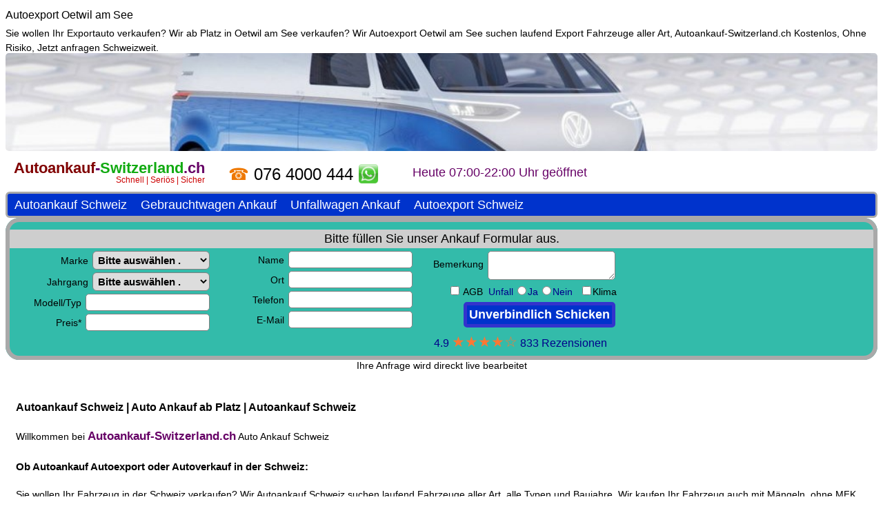

--- FILE ---
content_type: text/html
request_url: https://autoankauf-switzerland.ch/autoexport-oetwil-am-see.html
body_size: 1217
content:
<!DOCTYPE html>
<html lang="de-CH">
<head>
<meta http-equiv="Content-Type" content="text/html; charset=UTF-8">
<meta name="Description" content="Autoexport Oetwil am See ☎ 076 4000 444 Auto Export Oetwil am See ⭐ Sie wollen Ihr Exportauto in Oetwil am See verkaufen? Wir suchen laufend Export Fahrzeuge aller Art ✔Autoankauf">
<meta http-equiv="language" content="de-CH">
<meta name="robots" content="index, follow">
<meta name="googlebot" content="index, follow">
<meta name="viewport" content="width=device-width, initial-scale=1.0">
<title>Autoexport Oetwil am See 076 4000 444 Auto Export Oetwil am See Autoankauf Schweiz in Oetwil am See</title>
<style type="text/css">
* {padding:0px;margin:0px;}
body {font-family:helvetica,arial,verdana;font-size:14px;}
iframe {width:100%;height:4350px;border:none;}
img {border:none;border-radius:5px;cursor:pointer;}
a {text-decoration:none;color:Black;line-height:180%;}
a:hover {color:DimGray;}
a:visited {color:DimGray;}
h1, h2 {font-size:16px;font-weight:normal;}
h3, h4, h5, h6 {font-size:15px;font-weight:normal;}
</style>
</head>
<body>
<div class="hreview-aggregate">
<table cellspacing="8" cellpadding="0" summary="autoexportoetwil-am-see" width="100%" class="item vcard">
<tr>
<td>
<p><h1 class="title"><a href="autoexport-oetwil-am-see.html" title="Autoexport Oetwil am See" class="fn org summary">Autoexport Oetwil am See</a></h1>Sie wollen Ihr Exportauto verkaufen? Wir ab Platz in Oetwil am See verkaufen? Wir <a href="autoexport-oetwil-am-see.html">Autoexport Oetwil am See</a> suchen laufend Export Fahrzeuge aller Art, Autoankauf-Switzerland.ch Kostenlos, Ohne Risiko, Jetzt anfragen Schweizweit.
<iframe src="https://autoankauf-switzerland.ch/" title="Autoexport Schweiz" scrolling="no">
<a href="https://autoankauf-switzerland.ch/">Autoankauf Schweiz</a></iframe>
<noframes>
<h2><a href="autoexport-oetwil-am-see.html" title="AUTOEXPORT OETWIL AM SEE">AUTOEXPORT OETWIL AM SEE</a></h2>Gebrauchtwagen Export in Oetwil am See bewerten bitte hier klicken <a href="autoexport-oetwil-am-see.html">Autoexport Oetwil am See</a>
<h1><a href="autoexport-oetwil-am-see.html" title="AUTO EXPORT OETWIL AM SEE">AUTO EXPORT OETWIL AM SEE</a></h1>Autoankauf-Switzerland.ch Kontaktieren bitte hier klicken <a href="autoexport-oetwil-am-see.html">Autoexport Oetwil am See</a>
<h2><a href="autoexport-oetwil-am-see.html">Auto Export Oetwil am See</a></h2>
<a href="autoexport-oetwil-am-see.html">AUTOEXPORT OETWIL AM SEE</a> - AUTOEXPORT OETWIL AM SEE - GEBRAUCHTWAGEN EXPORT OETWIL AM SEE - AUTO EXPORT OETWIL AM SEE - FAHRZEUGEXPORT OETWIL AM SEE
<a href="autoexport-oetwil-am-see.html"><img src="https://autoankauf-switzerland.ch/schweiz-autoexport.jpg" alt="Autoexport Oetwil am See" title="Autoexport Oetwil am See" class="photo" width="512" style="max-width:100%;"></a>
<h3><a href="autoexport-oetwil-am-see.html">Autoexport Oetwil am See</a></h3>
<a href="https://autoankauf-switzerland.ch/">Autoankauf Schweiz</a> -
<a href="https://autoankauf-switzerland.ch">Auto Export Schweiz</a> -
<a href="https://autoankauf-switzerland.ch">Autoankauf Schweiz</a> -
<a href="https://autoankauf-switzerland.ch/">AUTOANKAUF SCHWEIZ</a>
<h4><a href="autoexport-oetwil-am-see.html">Autoexport Oetwil am See</a></h4>
<a href="autoexport-oetwil-am-see.html">Autoexport Oetwil am See</a> -
<a href="autoexport-oetwil-am-see.html">AUTOEXPORT OETWIL AM SEE</a> -
<a href="autoexport-oetwil-am-see.html">Auto Export Oetwil am See</a>
<h5><a href="autoexport-oetwil-am-see.html">Autoexport Oetwil am See</a></h5>
<a href="https://autoankauf-switzerland.ch">Autoankauf Schweiz</a> -
<a href="https://autoankauf-switzerland.ch">AUTOANKAUF SCHWEIZ</a> -
<a href="https://autoankauf-switzerland.ch/">Autoankauf Schweiz</a> -
<a href="https://autoankauf-switzerland.ch/">AUTO EXPORT SCHWEIZ</a>
<h2><a href="https://autoankauf-switzerland.ch/">Autoankauf Schweiz</a></h2>Autoankauf Oetwil am See - Motorschaden Export - Unfallwagen Export - Autoexport Oetwil am See - Gebrauchtwagen Export - Auto Export - Autoexport Schweiz - PKW Export - Autoankauf - Autoexport - <span class="rating">4.9</span><span class="votes">8<b>3</b>3</span> - LKW Export Oetwil am See -
<a href="autoexport-oetwil-am-see.html">AUTOEXPORT OETWIL AM SEE</a> -
<a href="autoexport-oetwil-am-see.html">Autoexport Oetwil am See</a> -
<a href="autoexport-oetwil-am-see.html">AUTO EXPORT OETWIL AM SEE</a>
<select name="Autoexport Oetwil am See">
<option>Autoexport Oetwil am See </option><option>Gebrauchtwagen Export Oetwil am See </option><option>PKW Export Oetwil am See </option><option>KFZ Export Oetwil am See </option><option>LKW Export Oetwil am See </option><option>Auto Export Oetwil am See </option><option>Automobile Export Oetwil am See </option><option>Unfallwagen Export Oetwil am See </option><option>Wohnmobil Export Oetwil am See </option>
<option>Wohnwagen Export Oetwil am See </option><option>Transporter Export Oetwil am See </option><option>Auto Import und Export Oetwil am See </option><option>Motorschaden Export Oetwil am See </option><option>Nutzfahrzeugen Export Oetwil am See </option><option>Export Händler Oetwil am See </option><option>Auto Entsorgen für Export Oetwil am See </option>
</select>
</noframes>
<h2><a href="autoexport-oetwil-am-see.html" class="url">Autoexport Oetwil am See</a></h2>
<img src="https://autoankauf-switzerland.ch/dmca.png" onclick="top.location.href='https://www.dmca.com/Protection/Status.aspx?ID=1de538b9-d929-4808-9184-3449b4f89139'" alt="DMCA.com Protection Status" title="DMCA.com Protection Status" width="121" height="24">
<a href="#">Auto Export Oetwil am See</a>
</p>
</td>
</tr>
</table>
</div>
</body>
</html>